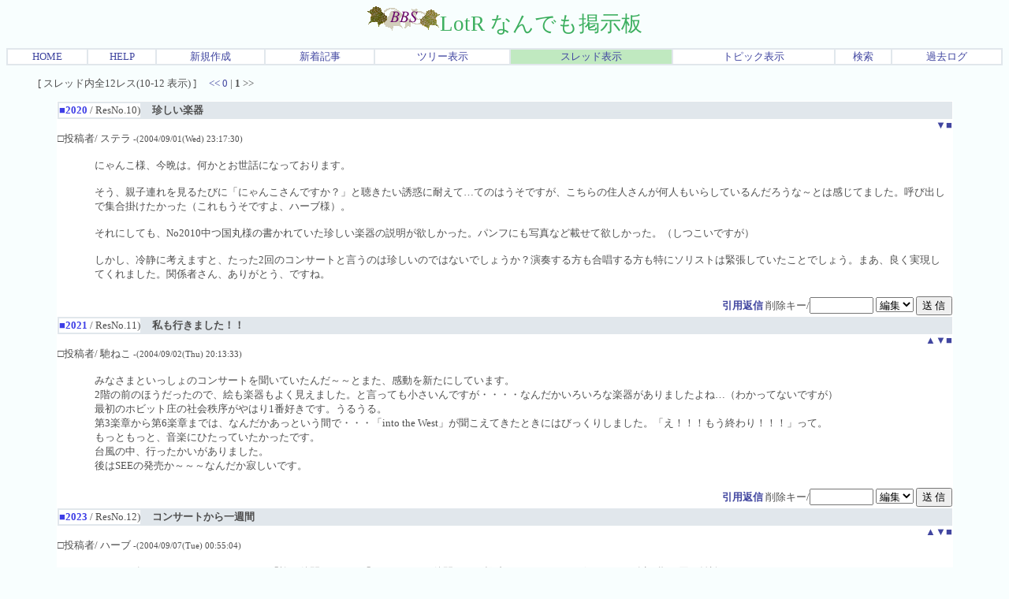

--- FILE ---
content_type: text/html; charset=Shift_JIS
request_url: http://herbs.la.coocan.jp/cgi-bin/cbbs-2/cbbs.cgi?mode=res&namber=2008&type=2008&space=45&mo=2020&page=10&no=0&P=R
body_size: 11744
content:
<html>
<head>
<meta http-equiv="Content-type" content="text/html; charset=Shift_JIS">
<meta http-equiv="Content-Style-Type" content="text/css">
<meta http-equiv="Content-Script-Type" content="text/javascript">
<meta http-equiv="Pragma" CONTENT="no-cache">
<meta http-equiv="Cache-Control" CONTENT="no-cache">
<meta http-equiv="Expires" CONTENT="Mon, 1 Jan 1990 01:01:01 GMT">
<meta http-equiv="Expires" CONTENT="0">

<STYLE TYPE="text/css">
<!--
a:link{    /* 未リンク */
	text-decoration:none;
}
a:visited{ /* 既リンク */
	text-decoration:none;
}
a:hover  { /* リンク中 */
	color:#5096EB; background:#FCFBC5; text-decoration:underline;
}
body,td,th{/* 基本フォント&基本サイズ */
	font-family:"ＭＳ Ｐゴシック"; font-size:10pt;
}
tt{font-size:12pt;}/* ツリー罫線の文字サイズ */}
-->
</STYLE>



<!--Child Tree v8.93 Rev1.90-->
<script type="text/javascript">
<!-- //
function address(){
mail=address.arguments[1];
document.write(mail.link("mailto:" + address.arguments[0] + "&#64;" + address.arguments[2]));
}
function fcheck(){
document.write(fcheck.arguments[1] + fcheck.arguments[2] + fcheck.arguments[0] + fcheck.arguments[3]);
}
// -->
</script>
<title><IMG SRC='../../BBSgif/bbs.gif'>LotR なんでも掲示板 [One Thread Res View / LotRコンサート / Page: 1]</title>
</head>
<body text=#4F4F4F link=#4146A0 vlink=#2D862B bgcolor=#F8FEFE>
<!--ヘッダ広告タグ挿入位置▽-->

<!--△ここまで-->
<center>
<span style="font-size:20pt;color:#3DAF5F;font-family:;"><IMG SRC='../../BBSgif/bbs.gif'>LotR なんでも掲示板</span>
<p><table border=1 cellspacing=0 cellpadding=0 width=100% bordercolor=#E1E7EC><tr align=center bgcolor="#FFFFFF">
<td><a href="http://herbs.la.coocan.jp/index.html" target="_top">HOME</a></td>
<td><a href="./cbbs.cgi?mode=man&no=0&P=R">HELP</a></td>
<td><a href="./cbbs.cgi?mode=new&no=0&P=R">新規作成</a></td>
<td><a href="./cbbs.cgi?mode=n_w&no=0&P=R">新着記事</a></td>
<td><a href="./cbbs.cgi?H=T&no=0&P=R">ツリー表示</a></td>
<td bgcolor=#C0E9C0><a href="./cbbs.cgi?mode=alk&no=0&P=R">スレッド表示</a></td>
<td><a href="./cbbs.cgi?H=F&no=0&P=R">トピック表示</a></td>
<td><a href="./srch.cgi?no=0&P=R">検索</a></td>
<td><a href="./srch.cgi?mode=log&no=0&P=R">過去ログ</a></td>

</td></tr></table></p>
</center><ul>[ スレッド内全12レス(10-12 表示) ]　
<a href="./cbbs.cgi?mode=res&namber=2008&page=0&no=0&P=R">&lt;&lt;</a>
<a href="./cbbs.cgi?mode=res&namber=2008&page=0&no=0&P=R">0</a>
| <b>1</b>
&gt;&gt;
<br></ul><center>
<a name="1"></a>
<table width=90% bgcolor=#FFFFFF border=0 bordercolor=#E1E7EC cellspacing=0><tr><td>
<table border=1 cellspacing=0 cellpadding=0 width=100% bordercolor=#E1E7EC>
<tr><td width=1% nowrap><b><font color="#3E3EE6">■2020</font></b> / ResNo.10)</td>
<td bgcolor=#E1E7EC>　<b><font color=#4F4F4F>珍しい楽器</font></b>
</td></tr></table><div align=right>&nbsp;&nbsp;<a href="#2">▼</a><a href="#1">■</a></div>
□投稿者/ ステラ  <small>-(2004/09/01(Wed) 23:17:30) <br></small>
<ul><table><tr><td align=center></td><td><font color="#4F4F4F"><!--C-->にゃんこ様、今晩は。何かとお世話になっております。<br><br>そう、親子連れを見るたびに「にゃんこさんですか？」と聴きたい誘惑に耐えて…てのはうそですが、こちらの住人さんが何人もいらしているんだろうな～とは感じてました。呼び出しで集合掛けたかった（これもうそですよ、ハーブ様）。<br><br>それにしても、No2010中つ国丸様の書かれていた珍しい楽器の説明が欲しかった。パンフにも写真など載せて欲しかった。（しつこいですが）<br><br>しかし、冷静に考えますと、たった2回のコンサートと言うのは珍しいのではないでしょうか？演奏する方も合唱する方も特にソリストは緊張していたことでしょう。まあ、良く実現してくれました。関係者さん、ありがとう、ですね。<br></td></tr></table></ul>
<div align=right></div></td></tr>
<tr><form action="./cbbs.cgi" method=POST>
<td align=right><a href="./cbbs.cgi?mode=res&mo=2020&namber=2008&space=45&page=10&no=0&P=R#F"><b>引用返信</b></a>

<input type=hidden name=del value=2020><input type=hidden name=no value=0>
<input type=hidden name=P value=R>

削除キー/<input type=password name=delkey size=8>
<select name=mode>
<option value=nam>編集
<option value=key>削除
</select>
<input type=submit value="送 信"></td></form></tr></table>
<a name="2"></a>
<table width=90% bgcolor=#FFFFFF border=0 bordercolor=#E1E7EC cellspacing=0><tr><td>
<table border=1 cellspacing=0 cellpadding=0 width=100% bordercolor=#E1E7EC>
<tr><td width=1% nowrap><b><font color="#3E3EE6">■2021</font></b> / ResNo.11)</td>
<td bgcolor=#E1E7EC>　<b><font color=#4F4F4F>私も行きました！！</font></b>
</td></tr></table><div align=right><a href="#1">▲<a href="#3">▼<a href="#1">■</a></div>
□投稿者/ 馳ねこ  <small>-(2004/09/02(Thu) 20:13:33) <br></small>
<ul><table><tr><td align=center></td><td><font color="#4F4F4F"><!--C-->みなさまといっしょのコンサートを聞いていたんだ～～とまた、感動を新たにしています。<br>2階の前のほうだったので、絵も楽器もよく見えました。と言っても小さいんですが・・・・なんだかいろいろな楽器がありましたよね…（わかってないですが）<br>最初のホビット庄の社会秩序がやはり1番好きです。うるうる。<br>第3楽章から第6楽章までは、なんだかあっという間で・・・「into the West」が聞こえてきたときにはびっくりしました。「え！！！もう終わり！！！」って。<br>もっともっと、音楽にひたっていたかったです。<br>台風の中、行ったかいがありました。<br>後はSEEの発売か～～～なんだか寂しいです。<br></td></tr></table></ul>
<div align=right></div></td></tr>
<tr><form action="./cbbs.cgi" method=POST>
<td align=right><a href="./cbbs.cgi?mode=res&mo=2021&namber=2008&space=45&page=10&no=0&P=R#F"><b>引用返信</b></a>

<input type=hidden name=del value=2021><input type=hidden name=no value=0>
<input type=hidden name=P value=R>

削除キー/<input type=password name=delkey size=8>
<select name=mode>
<option value=nam>編集
<option value=key>削除
</select>
<input type=submit value="送 信"></td></form></tr></table>
<a name="3"></a>
<table width=90% bgcolor=#FFFFFF border=0 bordercolor=#E1E7EC cellspacing=0><tr><td>
<table border=1 cellspacing=0 cellpadding=0 width=100% bordercolor=#E1E7EC>
<tr><td width=1% nowrap><b><font color="#3E3EE6">■2023</font></b> / ResNo.12)</td>
<td bgcolor=#E1E7EC>　<b><font color=#4F4F4F>コンサートから一週間</font></b>
</td></tr></table><div align=right><a href="#2">▲<a href="#4">▼<a href="#1">■</a></div>
□投稿者/ ハーブ  <small>-(2004/09/07(Tue) 00:55:04) <br></small>
<ul><table><tr><td align=center></td><td><font color="#4F4F4F"><!--C-->すっかり亀のまとレスですみません。「旅の仲間」ならぬ「コンサートの仲間」のご投稿、ありがとうございました。以下順不同で雑談させていただきます。<br><br><font color=#E19328>＞それぞれ題名が付いているのですが、普段ランダムにCD聞くばかりなので、ほとんど知りません。（ステラ様）</font><br><br>あっ、私もなんです！(^^;)　馳ねこ様のご投稿で、初めて「ホビット庄の社会秩序」なんて訳題がついていると知りました。何故かこういうところは瀬田訳準拠なんですね。<br>元の英語はConcerning Hobbits「ホビットについて」という、単純なものです。サントラもFotRのSEEもうちのは安い海外版なもので、知らなかった･･･ちなみにSEE字幕ではConcerning Hobbitsは「ホビットを語る」です。（No.1892）<br><br><font color=#E19328>＞なんだかあっという間で・・・「into the West」が聞こえてきたときにはびっくりしました。「え！！！もう終わり！！！」って。</font><br><font color=#E19328>＞もっともっと、音楽にひたっていたかったです。（馳ねこ様）</font><br><br>全く同感です！　そして、FotRの前半が65分、休憩挟んで、TTTとRotKの後半が55分、というのは、私個人にはなんというか、正しい比率でした(^^;)<br>やっぱりFotRが断然いいです、音楽は（音楽「も」）。もちろん後半にもいい曲はあるんだけど･･･。<br><br><font color=#E19328>＞スケジュール的に非常ーーーーに無理して両日とも行きましたが、行ってよかった！！（BB様）</font><br><br>２日連続ってのがすごい根性ですよね。仕事といい家族構成といい似たり寄ったりの私は、とてもそこまで出来なかった。にくむ、ねたむよう･･･じゃなくて、呆れ･･･じゃなくて、感服します(^^;)　でも私だって、行けるものなら行ったでしょう。予想よりずっと、得るものの大きいイベントでした。<br><br>そう、「イベント」なんですよね。視聴覚＋記憶の総合の。「コンサート＝演奏会」としては<br><br><font color=#E19328>＞中３の長女は吹奏楽部（チューバ担当）なので、</font><br><font color=#E19328>＞トランペットが肝心なところではずしてしまったり（中略）ちゃんとしていなかった事が不満だったようです（にゃんこ様）</font><br><br>まさにこれだったようで、自分も音楽をやっている人、そうでなくても演奏耳（←造語。「英語耳」のようなもの）がある人からは、かなーり言われていますね(^^;)　だから、もし出るとしても音楽だけのCDでは、コンサートに行った人たちのほとんどが「演奏は（略）だったけど、満足！」と言っている理由が、わかってもらえないでしょうね。<br><br>そして、Robin Gamgee様、お久しぶりです！(^o^)/~　いらして下さって喜んだのに、こんなに遅くなってごめんなさい。<br><font color=#E19328>＞ どの曲も映画のシーンを想い起こさせてくれ、映画館での感動を</font><br><font color=#E19328>＞ 違った形で再現してくれて本当に嬉しく思いました。</font><br><font color=#E19328>＞ それにしても、シセルの声は素晴らしかったですね。</font><br><font color=#E19328>＞ あの歌声と歌詞で胸が熱く切なくなり、音楽が人に感動を</font><br><font color=#E19328>＞ もたらすことを改めて実感させられました。</font><br><br>もう100％同感です。<br>美しい歌声、というのは、それだけでなんと価値のあるものか。歌詞とメロディーが同じでも、歌い手によってこれほど違うものか。まさに、改めて実感、でした。<br><br>まだまだ書きたいのですが、今回はひとまずこれにて。<br></td></tr></table></ul>
<div align=right></div></td></tr>
<tr><form action="./cbbs.cgi" method=POST>
<td align=right><a href="./cbbs.cgi?mode=res&mo=2023&namber=2008&space=15&page=10&no=0&P=R#F"><b>引用返信</b></a>

<input type=hidden name=del value=2023><input type=hidden name=no value=0>
<input type=hidden name=P value=R>

削除キー/<input type=password name=delkey size=8>
<select name=mode>
<option value=nam>編集
<option value=key>削除
</select>
<input type=submit value="送 信"></td></form></tr></table>
</center><ul><a href="./cbbs.cgi?mode=all&namber=2008&space=0&type=0&no=0&P=R"><img src="../../BBSgif/file/all.gif" height=15 width=15 border=0 alt="All"> このスレッドをツリーで一括表示</a></ul><center><hr width="90%"><b>
<a href="./cbbs.cgi?mode=res&namber=2008&page=0&no=0&P=R">＜前のレス10件</a>
</b><br><br>スレッド内ページ移動 / <a href="./cbbs.cgi?mode=res&namber=2008&page=0&no=0&P=R">&lt;&lt;</a>
<a href="./cbbs.cgi?mode=res&namber=2008&page=0&no=0&P=R">0</a>
| <b>1</b>
&gt;&gt;
<br><br>
<a name=F><table width=90% align=center>
<tr><th bgcolor=#E1E7EC>このスレッドに書きこむ</th></tr></table></a></center>
<center><h3>書き込み不可</h3></center>
<div align=right><form action="./cbbs.cgi" method=POST><input type=hidden name=no value=0>
<input type=hidden name=P value=R>

<input type=hidden name=mode value=del>
Pass/<input type=password name=pass size=6><input type=submit value="管理用"></form></div><br>
<center><p><table border=1 cellspacing=0 cellpadding=0 width=100% bordercolor=#E1E7EC><tr align=center bgcolor="#FFFFFF">
<td><a href="http://herbs.la.coocan.jp/index.html" target="_top">HOME</a></td>
<td><a href="./cbbs.cgi?mode=man&no=0&P=R">HELP</a></td>
<td><a href="./cbbs.cgi?mode=new&no=0&P=R">新規作成</a></td>
<td><a href="./cbbs.cgi?mode=n_w&no=0&P=R">新着記事</a></td>
<td><a href="./cbbs.cgi?H=T&no=0&P=R">ツリー表示</a></td>
<td bgcolor=#C0E9C0><a href="./cbbs.cgi?mode=alk&no=0&P=R">スレッド表示</a></td>
<td><a href="./cbbs.cgi?H=F&no=0&P=R">トピック表示</a></td>
<td><a href="./srch.cgi?no=0&P=R">検索</a></td>
<td><a href="./srch.cgi?mode=log&no=0&P=R">過去ログ</a></td>

</td></tr></table></p>

<!--著作権表示 削除不可-->
- <a href="http://www.cj-c.com/" target=_blank>Child Tree</a> -<br>
- <a href="http://swanbay-web.hp.infoseek.co.jp/index.html" target=_blank>Antispam Version</a> -<br>
<!--フッタ広告タグ挿入位置▽-->

<!--△ここまで-->
</center>
</body></html>
